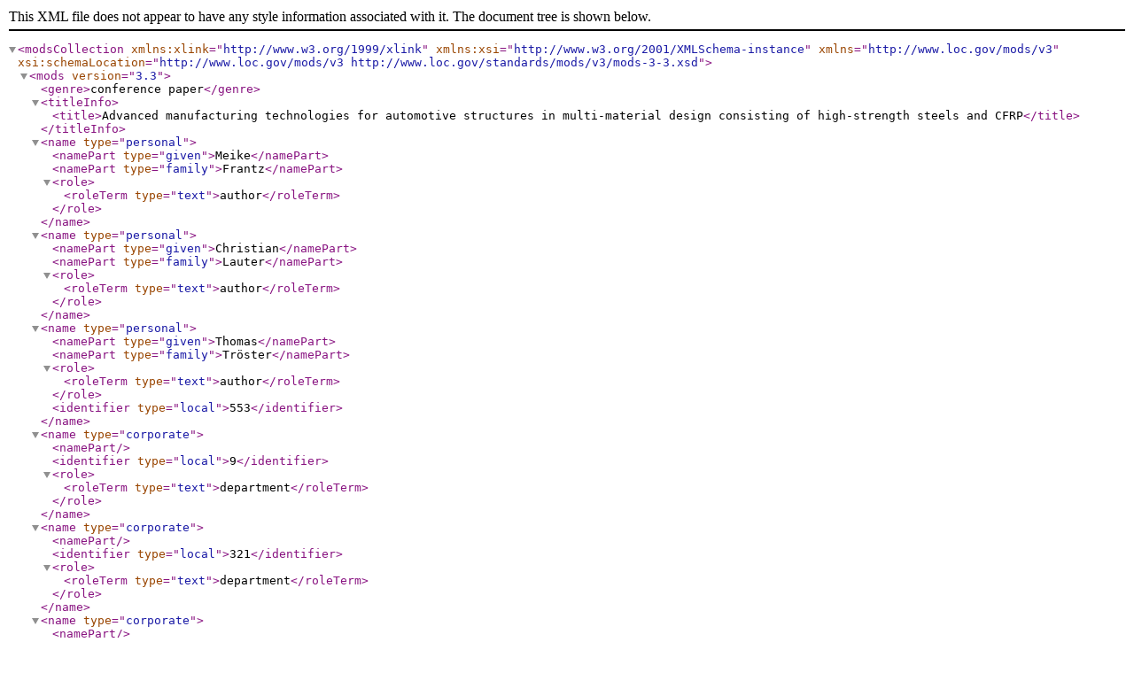

--- FILE ---
content_type: application/xml;charset=utf-8
request_url: https://ris.uni-paderborn.de/record/15996.mods
body_size: 1131
content:
<?xml version="1.0" encoding="UTF-8"?>

<modsCollection xmlns:xlink="http://www.w3.org/1999/xlink" xmlns:xsi="http://www.w3.org/2001/XMLSchema-instance" xmlns="http://www.loc.gov/mods/v3" xsi:schemaLocation="http://www.loc.gov/mods/v3 http://www.loc.gov/standards/mods/v3/mods-3-3.xsd">
<mods version="3.3">

<genre>conference paper</genre>

<titleInfo><title>Advanced manufacturing technologies for automotive structures in multi-material design consisting of high-strength steels and CFRP</title></titleInfo>





<name type="personal">
  <namePart type="given">Meike</namePart>
  <namePart type="family">Frantz</namePart>
  <role><roleTerm type="text">author</roleTerm> </role></name>
<name type="personal">
  <namePart type="given">Christian</namePart>
  <namePart type="family">Lauter</namePart>
  <role><roleTerm type="text">author</roleTerm> </role></name>
<name type="personal">
  <namePart type="given">Thomas</namePart>
  <namePart type="family">Tröster</namePart>
  <role><roleTerm type="text">author</roleTerm> </role><identifier type="local">553</identifier></name>







<name type="corporate">
  <namePart></namePart>
  <identifier type="local">9</identifier>
  <role>
    <roleTerm type="text">department</roleTerm>
  </role>
</name>

<name type="corporate">
  <namePart></namePart>
  <identifier type="local">321</identifier>
  <role>
    <roleTerm type="text">department</roleTerm>
  </role>
</name>

<name type="corporate">
  <namePart></namePart>
  <identifier type="local">149</identifier>
  <role>
    <roleTerm type="text">department</roleTerm>
  </role>
</name>



<name type="conference">
  <namePart>56th International Scientific Colloquium (56th IWK)</namePart>
</name>







<originInfo><dateIssued encoding="w3cdtf">2011</dateIssued><place><placeTerm type="text">Ilmenau</placeTerm></place>
</originInfo>
<language><languageTerm authority="iso639-2b" type="code">eng</languageTerm>
</language>



<relatedItem type="host">
<part>
</part>
</relatedItem>


<extension>
<bibliographicCitation>
<short>M. Frantz, C. Lauter, T. Tröster, in: 2011.</short>
<bibtex>@inproceedings{Frantz_Lauter_Tröster_2011, title={Advanced manufacturing technologies for automotive structures in multi-material design consisting of high-strength steels and CFRP}, author={Frantz, Meike and Lauter, Christian and Tröster, Thomas}, year={2011} }</bibtex>
<chicago>Frantz, Meike, Christian Lauter, and Thomas Tröster. “Advanced Manufacturing Technologies for Automotive Structures in Multi-Material Design Consisting of High-Strength Steels and CFRP,” 2011.</chicago>
<ama>Frantz M, Lauter C, Tröster T. Advanced manufacturing technologies for automotive structures in multi-material design consisting of high-strength steels and CFRP. In: ; 2011.</ama>
<ieee>M. Frantz, C. Lauter, and T. Tröster, “Advanced manufacturing technologies for automotive structures in multi-material design consisting of high-strength steels and CFRP,” presented at the 56th International Scientific Colloquium (56th IWK), Ilmenau, 2011.</ieee>
<mla>Frantz, Meike, et al. &lt;i&gt;Advanced Manufacturing Technologies for Automotive Structures in Multi-Material Design Consisting of High-Strength Steels and CFRP&lt;/i&gt;. 2011.</mla>
<apa>Frantz, M., Lauter, C., &amp;#38; Tröster, T. (2011). Advanced manufacturing technologies for automotive structures in multi-material design consisting of high-strength steels and CFRP. Presented at the 56th International Scientific Colloquium (56th IWK), Ilmenau.</apa>
</bibliographicCitation>
</extension>
<recordInfo><recordIdentifier>15996</recordIdentifier><recordCreationDate encoding="w3cdtf">2020-02-24T10:16:34Z</recordCreationDate><recordChangeDate encoding="w3cdtf">2022-01-06T06:52:41Z</recordChangeDate>
</recordInfo>
</mods>
</modsCollection>
